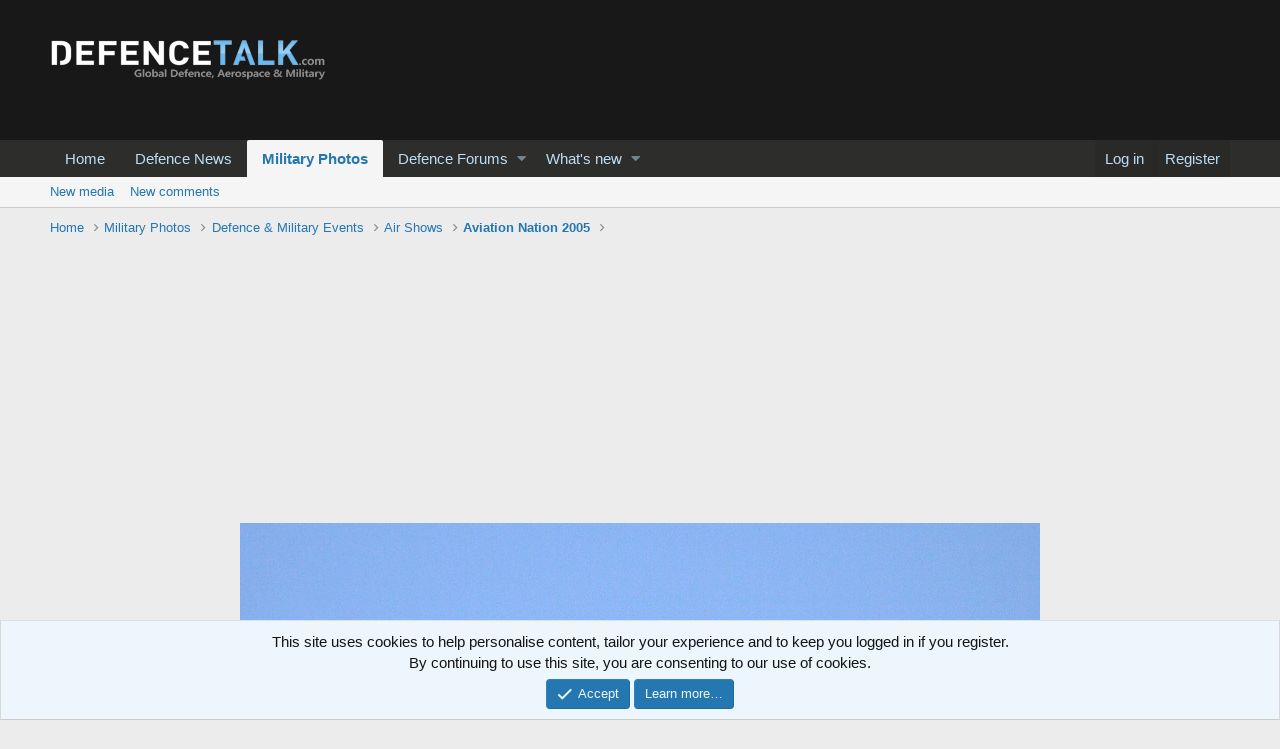

--- FILE ---
content_type: text/html; charset=utf-8
request_url: https://www.google.com/recaptcha/api2/aframe
body_size: 267
content:
<!DOCTYPE HTML><html><head><meta http-equiv="content-type" content="text/html; charset=UTF-8"></head><body><script nonce="-lNBZp9mq6oI3YF0TnTTwg">/** Anti-fraud and anti-abuse applications only. See google.com/recaptcha */ try{var clients={'sodar':'https://pagead2.googlesyndication.com/pagead/sodar?'};window.addEventListener("message",function(a){try{if(a.source===window.parent){var b=JSON.parse(a.data);var c=clients[b['id']];if(c){var d=document.createElement('img');d.src=c+b['params']+'&rc='+(localStorage.getItem("rc::a")?sessionStorage.getItem("rc::b"):"");window.document.body.appendChild(d);sessionStorage.setItem("rc::e",parseInt(sessionStorage.getItem("rc::e")||0)+1);localStorage.setItem("rc::h",'1769100468392');}}}catch(b){}});window.parent.postMessage("_grecaptcha_ready", "*");}catch(b){}</script></body></html>